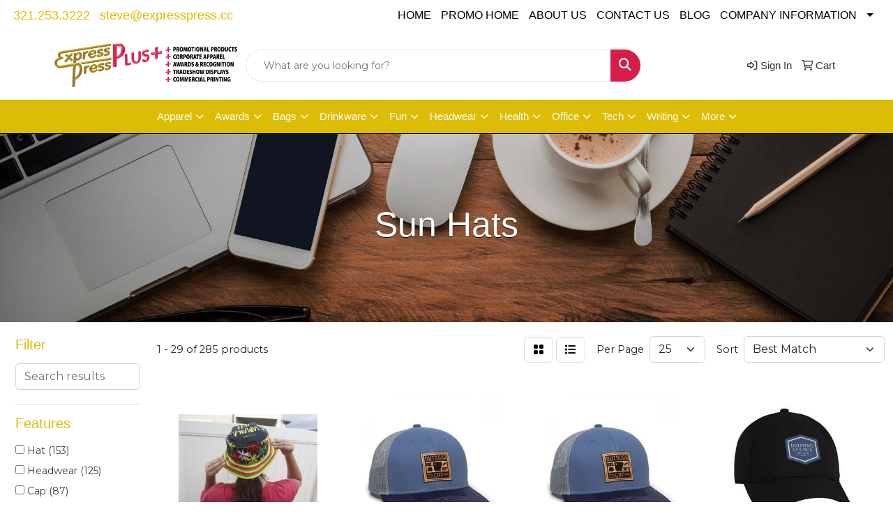

--- FILE ---
content_type: text/html
request_url: https://www.express-promotional.com/ws/ws.dll/StartSrch?UID=103938&WENavID=17358587
body_size: 14152
content:
<!DOCTYPE html>
<html lang="en"><head>
<meta charset="utf-8">
<meta http-equiv="X-UA-Compatible" content="IE=edge">
<meta name="viewport" content="width=device-width, initial-scale=1">
<!-- The above 3 meta tags *must* come first in the head; any other head content must come *after* these tags -->


<link href="/distsite/styles/8/css/bootstrap.min.css" rel="stylesheet" />
<link href="https://fonts.googleapis.com/css?family=Open+Sans:400,600|Oswald:400,600" rel="stylesheet">
<link href="/distsite/styles/8/css/owl.carousel.min.css" rel="stylesheet">
<link href="/distsite/styles/8/css/nouislider.css" rel="stylesheet">
<!--<link href="/distsite/styles/8/css/menu.css" rel="stylesheet"/>-->
<link href="/distsite/styles/8/css/flexslider.css" rel="stylesheet">
<link href="/distsite/styles/8/css/all.min.css" rel="stylesheet">
<link href="/distsite/styles/8/css/slick/slick.css" rel="stylesheet"/>
<link href="/distsite/styles/8/css/lightbox/lightbox.css" rel="stylesheet"  />
<link href="/distsite/styles/8/css/yamm.css" rel="stylesheet" />
<!-- Custom styles for this theme -->
<link href="/we/we.dll/StyleSheet?UN=103938&Type=WETheme&TS=C45839.4304398148" rel="stylesheet">
<!-- Custom styles for this theme -->
<link href="/we/we.dll/StyleSheet?UN=103938&Type=WETheme-PS&TS=C45839.4304398148" rel="stylesheet">
<style>
h1, h2, h3, h4, h5, h6, p, a, li
{
font-family: 'Raleway', sans-serif;
}
#header-btm
{
padding-top: 0px;
}
nav 
{
border-bottom: 1px solid #000;
}
.page .btn, #home-content-top .btn, #newsletter .btn, .aboutBtn
{
padding: 6px 30px;
font-size: 18px;
border-radius: 0;
}
#page-10727228 hr
{
border-top: 1px solid #c1c1c1;
margin: 40px 0;
}
#page-title h1
{
text-shadow: 0px 1px 1px #000000;
}
#footer
{
border-top: 7px solid #dcbc04;
}
#footer a
{
color: #d51e48;
}
</style>

<!-- HTML5 shim and Respond.js for IE8 support of HTML5 elements and media queries -->
<!--[if lt IE 9]>
      <script src="https://oss.maxcdn.com/html5shiv/3.7.3/html5shiv.min.js"></script>
      <script src="https://oss.maxcdn.com/respond/1.4.2/respond.min.js"></script>
    <![endif]-->

</head>

<body style="background:#fff;">


  <!-- Slide-Out Menu -->
  <div id="filter-menu" class="filter-menu">
    <button id="close-menu" class="btn-close"></button>
    <div class="menu-content">
      
<aside class="filter-sidebar">



<div class="filter-section first">
	<h2>Filter</h2>
	 <div class="input-group mb-3">
	 <input type="text" style="border-right:0;" placeholder="Search results" class="form-control text-search-within-results" name="SearchWithinResults" value="" maxlength="100" onkeyup="HandleTextFilter(event);">
	  <label class="input-group-text" style="background-color:#fff;"><a  style="display:none;" href="javascript:void(0);" class="remove-filter" data-toggle="tooltip" title="Clear" onclick="ClearTextFilter();"><i class="far fa-times" aria-hidden="true"></i> <span class="fa-sr-only">x</span></a></label>
	</div>
</div>

<a href="javascript:void(0);" class="clear-filters"  style="display:none;" onclick="ClearDrillDown();">Clear all filters</a>

<div class="filter-section"  style="display:none;">
	<h2>Categories</h2>

	<div class="filter-list">

	 

		<!-- wrapper for more filters -->
        <div class="show-filter">

		</div><!-- showfilters -->

	</div>

		<a href="#" class="show-more"  style="display:none;" >Show more</a>
</div>


<div class="filter-section" >
	<h2>Features</h2>

		<div class="filter-list">

	  		<div class="checkbox"><label><input class="filtercheckbox" type="checkbox" name="2|Hat" ><span> Hat (153)</span></label></div><div class="checkbox"><label><input class="filtercheckbox" type="checkbox" name="2|Headwear" ><span> Headwear (125)</span></label></div><div class="checkbox"><label><input class="filtercheckbox" type="checkbox" name="2|Cap" ><span> Cap (87)</span></label></div><div class="checkbox"><label><input class="filtercheckbox" type="checkbox" name="2|Sun protection" ><span> Sun protection (76)</span></label></div><div class="checkbox"><label><input class="filtercheckbox" type="checkbox" name="2|Adjustable" ><span> Adjustable (72)</span></label></div><div class="checkbox"><label><input class="filtercheckbox" type="checkbox" name="2|Head covering" ><span> Head covering (69)</span></label></div><div class="checkbox"><label><input class="filtercheckbox" type="checkbox" name="2|Sun shield" ><span> Sun shield (56)</span></label></div><div class="checkbox"><label><input class="filtercheckbox" type="checkbox" name="2|Wallaroo" ><span> Wallaroo (56)</span></label></div><div class="checkbox"><label><input class="filtercheckbox" type="checkbox" name="2|Sun hat" ><span> Sun hat (55)</span></label></div><div class="checkbox"><label><input class="filtercheckbox" type="checkbox" name="2|Headwear cover" ><span> Headwear cover (50)</span></label></div><div class="show-filter"><div class="checkbox"><label><input class="filtercheckbox" type="checkbox" name="2|Sun blocker" ><span> Sun blocker (46)</span></label></div><div class="checkbox"><label><input class="filtercheckbox" type="checkbox" name="2|Catalina hat" ><span> Catalina hat (45)</span></label></div><div class="checkbox"><label><input class="filtercheckbox" type="checkbox" name="2|Structured" ><span> Structured (45)</span></label></div><div class="checkbox"><label><input class="filtercheckbox" type="checkbox" name="2|Ladies" ><span> Ladies (42)</span></label></div><div class="checkbox"><label><input class="filtercheckbox" type="checkbox" name="2|Top button" ><span> Top button (32)</span></label></div><div class="checkbox"><label><input class="filtercheckbox" type="checkbox" name="2|Sewn eyelets" ><span> Sewn eyelets (31)</span></label></div><div class="checkbox"><label><input class="filtercheckbox" type="checkbox" name="2|Hook loop tape closure" ><span> Hook loop tape closure (26)</span></label></div><div class="checkbox"><label><input class="filtercheckbox" type="checkbox" name="2|Mesh back panel" ><span> Mesh back panel (21)</span></label></div><div class="checkbox"><label><input class="filtercheckbox" type="checkbox" name="2|One size fits most" ><span> One size fits most (21)</span></label></div><div class="checkbox"><label><input class="filtercheckbox" type="checkbox" name="2|Performance golf cap" ><span> Performance golf cap (20)</span></label></div><div class="checkbox"><label><input class="filtercheckbox" type="checkbox" name="2|Unstructured" ><span> Unstructured (19)</span></label></div><div class="checkbox"><label><input class="filtercheckbox" type="checkbox" name="2|Aerosphere fabric cap" ><span> Aerosphere fabric cap (18)</span></label></div><div class="checkbox"><label><input class="filtercheckbox" type="checkbox" name="2|Slight pre-curved visor" ><span> Slight pre-curved visor (17)</span></label></div><div class="checkbox"><label><input class="filtercheckbox" type="checkbox" name="2|Low crown" ><span> Low crown (16)</span></label></div><div class="checkbox"><label><input class="filtercheckbox" type="checkbox" name="2|Men's" ><span> Men's (16)</span></label></div><div class="checkbox"><label><input class="filtercheckbox" type="checkbox" name="2|Cotton twill" ><span> Cotton twill (15)</span></label></div><div class="checkbox"><label><input class="filtercheckbox" type="checkbox" name="2|Plastic snap closure" ><span> Plastic snap closure (15)</span></label></div><div class="checkbox"><label><input class="filtercheckbox" type="checkbox" name="2|Camo" ><span> Camo (14)</span></label></div><div class="checkbox"><label><input class="filtercheckbox" type="checkbox" name="2|Moisture wicking hat" ><span> Moisture wicking hat (14)</span></label></div><div class="checkbox"><label><input class="filtercheckbox" type="checkbox" name="2|Spf 30 cap" ><span> Spf 30 cap (14)</span></label></div><div class="checkbox"><label><input class="filtercheckbox" type="checkbox" name="2|Bucket hat" ><span> Bucket hat (13)</span></label></div><div class="checkbox"><label><input class="filtercheckbox" type="checkbox" name="2|Mesh back" ><span> Mesh back (13)</span></label></div><div class="checkbox"><label><input class="filtercheckbox" type="checkbox" name="2|Pro round crown" ><span> Pro round crown (13)</span></label></div><div class="checkbox"><label><input class="filtercheckbox" type="checkbox" name="2|6 panel" ><span> 6 panel (12)</span></label></div><div class="checkbox"><label><input class="filtercheckbox" type="checkbox" name="2|Adjustable performance hat" ><span> Adjustable performance hat (12)</span></label></div><div class="checkbox"><label><input class="filtercheckbox" type="checkbox" name="2|Ahead frio cap" ><span> Ahead frio cap (12)</span></label></div><div class="checkbox"><label><input class="filtercheckbox" type="checkbox" name="2|Cooling tech cap" ><span> Cooling tech cap (12)</span></label></div><div class="checkbox"><label><input class="filtercheckbox" type="checkbox" name="2|Pvc free cap." ><span> Pvc free cap. (12)</span></label></div><div class="checkbox"><label><input class="filtercheckbox" type="checkbox" name="2|Spf 30 hat" ><span> Spf 30 hat (12)</span></label></div><div class="checkbox"><label><input class="filtercheckbox" type="checkbox" name="2|Stretch fit cap" ><span> Stretch fit cap (12)</span></label></div><div class="checkbox"><label><input class="filtercheckbox" type="checkbox" name="2|Unstructured sports cap" ><span> Unstructured sports cap (12)</span></label></div><div class="checkbox"><label><input class="filtercheckbox" type="checkbox" name="2|4 switch polo sweatband" ><span> 4 switch polo sweatband (11)</span></label></div><div class="checkbox"><label><input class="filtercheckbox" type="checkbox" name="2|Adult" ><span> Adult (11)</span></label></div><div class="checkbox"><label><input class="filtercheckbox" type="checkbox" name="2|Cotton polyester canvas" ><span> Cotton polyester canvas (11)</span></label></div><div class="checkbox"><label><input class="filtercheckbox" type="checkbox" name="2|Matching peak under material" ><span> Matching peak under material (11)</span></label></div><div class="checkbox"><label><input class="filtercheckbox" type="checkbox" name="2|Poplin lined internal seams" ><span> Poplin lined internal seams (11)</span></label></div><div class="checkbox"><label><input class="filtercheckbox" type="checkbox" name="2|Pre-curved visor" ><span> Pre-curved visor (11)</span></label></div><div class="checkbox"><label><input class="filtercheckbox" type="checkbox" name="2|Solid back" ><span> Solid back (11)</span></label></div><div class="checkbox"><label><input class="filtercheckbox" type="checkbox" name="2|Head cover" ><span> Head cover (10)</span></label></div><div class="checkbox"><label><input class="filtercheckbox" type="checkbox" name="2|Polyester" ><span> Polyester (10)</span></label></div></div>

			<!-- wrapper for more filters -->
			<div class="show-filter">

			</div><!-- showfilters -->
 		</div>
		<a href="#" class="show-more"  >Show more</a>


</div>


<div class="filter-section" >
	<h2>Colors</h2>

		<div class="filter-list">

		  	<div class="checkbox"><label><input class="filtercheckbox" type="checkbox" name="1|Black" ><span> Black (104)</span></label></div><div class="checkbox"><label><input class="filtercheckbox" type="checkbox" name="1|White" ><span> White (62)</span></label></div><div class="checkbox"><label><input class="filtercheckbox" type="checkbox" name="1|Navy blue" ><span> Navy blue (54)</span></label></div><div class="checkbox"><label><input class="filtercheckbox" type="checkbox" name="1|Black/white" ><span> Black/white (25)</span></label></div><div class="checkbox"><label><input class="filtercheckbox" type="checkbox" name="1|Olive green" ><span> Olive green (25)</span></label></div><div class="checkbox"><label><input class="filtercheckbox" type="checkbox" name="1|Khaki beige" ><span> Khaki beige (24)</span></label></div><div class="checkbox"><label><input class="filtercheckbox" type="checkbox" name="1|Red" ><span> Red (23)</span></label></div><div class="checkbox"><label><input class="filtercheckbox" type="checkbox" name="1|Natural beige" ><span> Natural beige (22)</span></label></div><div class="checkbox"><label><input class="filtercheckbox" type="checkbox" name="1|Royal blue" ><span> Royal blue (20)</span></label></div><div class="checkbox"><label><input class="filtercheckbox" type="checkbox" name="1|Navy blue/white" ><span> Navy blue/white (19)</span></label></div><div class="show-filter"><div class="checkbox"><label><input class="filtercheckbox" type="checkbox" name="1|Charcoal gray" ><span> Charcoal gray (18)</span></label></div><div class="checkbox"><label><input class="filtercheckbox" type="checkbox" name="1|Gray" ><span> Gray (17)</span></label></div><div class="checkbox"><label><input class="filtercheckbox" type="checkbox" name="1|White/black" ><span> White/black (15)</span></label></div><div class="checkbox"><label><input class="filtercheckbox" type="checkbox" name="1|Purple" ><span> Purple (12)</span></label></div><div class="checkbox"><label><input class="filtercheckbox" type="checkbox" name="1|Brown" ><span> Brown (11)</span></label></div><div class="checkbox"><label><input class="filtercheckbox" type="checkbox" name="1|Camel" ><span> Camel (11)</span></label></div><div class="checkbox"><label><input class="filtercheckbox" type="checkbox" name="1|Light gray" ><span> Light gray (10)</span></label></div><div class="checkbox"><label><input class="filtercheckbox" type="checkbox" name="1|Royal blue/white" ><span> Royal blue/white (10)</span></label></div><div class="checkbox"><label><input class="filtercheckbox" type="checkbox" name="1|Charcoal gray/white" ><span> Charcoal gray/white (9)</span></label></div><div class="checkbox"><label><input class="filtercheckbox" type="checkbox" name="1|Graphite gray" ><span> Graphite gray (9)</span></label></div><div class="checkbox"><label><input class="filtercheckbox" type="checkbox" name="1|Red/white" ><span> Red/white (9)</span></label></div><div class="checkbox"><label><input class="filtercheckbox" type="checkbox" name="1|Charcoal gray/black" ><span> Charcoal gray/black (8)</span></label></div><div class="checkbox"><label><input class="filtercheckbox" type="checkbox" name="1|Orange" ><span> Orange (8)</span></label></div><div class="checkbox"><label><input class="filtercheckbox" type="checkbox" name="1|Pink" ><span> Pink (8)</span></label></div><div class="checkbox"><label><input class="filtercheckbox" type="checkbox" name="1|Black/charcoal gray" ><span> Black/charcoal gray (7)</span></label></div><div class="checkbox"><label><input class="filtercheckbox" type="checkbox" name="1|Charcoal" ><span> Charcoal (7)</span></label></div><div class="checkbox"><label><input class="filtercheckbox" type="checkbox" name="1|Olive green/khaki beige" ><span> Olive green/khaki beige (7)</span></label></div><div class="checkbox"><label><input class="filtercheckbox" type="checkbox" name="1|White/navy blue" ><span> White/navy blue (7)</span></label></div><div class="checkbox"><label><input class="filtercheckbox" type="checkbox" name="1|Black/red" ><span> Black/red (6)</span></label></div><div class="checkbox"><label><input class="filtercheckbox" type="checkbox" name="1|Brown/khaki beige" ><span> Brown/khaki beige (6)</span></label></div><div class="checkbox"><label><input class="filtercheckbox" type="checkbox" name="1|Cyan blue" ><span> Cyan blue (6)</span></label></div><div class="checkbox"><label><input class="filtercheckbox" type="checkbox" name="1|Dark green/white" ><span> Dark green/white (6)</span></label></div><div class="checkbox"><label><input class="filtercheckbox" type="checkbox" name="1|Denim blue" ><span> Denim blue (6)</span></label></div><div class="checkbox"><label><input class="filtercheckbox" type="checkbox" name="1|Gold" ><span> Gold (6)</span></label></div><div class="checkbox"><label><input class="filtercheckbox" type="checkbox" name="1|Light pink" ><span> Light pink (6)</span></label></div><div class="checkbox"><label><input class="filtercheckbox" type="checkbox" name="1|Mint green" ><span> Mint green (6)</span></label></div><div class="checkbox"><label><input class="filtercheckbox" type="checkbox" name="1|Olive green/black" ><span> Olive green/black (6)</span></label></div><div class="checkbox"><label><input class="filtercheckbox" type="checkbox" name="1|Tan" ><span> Tan (6)</span></label></div><div class="checkbox"><label><input class="filtercheckbox" type="checkbox" name="1|White/royal blue" ><span> White/royal blue (6)</span></label></div><div class="checkbox"><label><input class="filtercheckbox" type="checkbox" name="1|Blaze orange" ><span> Blaze orange (5)</span></label></div><div class="checkbox"><label><input class="filtercheckbox" type="checkbox" name="1|Charcoal gray/neon yellow" ><span> Charcoal gray/neon yellow (5)</span></label></div><div class="checkbox"><label><input class="filtercheckbox" type="checkbox" name="1|Dark green" ><span> Dark green (5)</span></label></div><div class="checkbox"><label><input class="filtercheckbox" type="checkbox" name="1|Kryptek® highlander™ camo" ><span> Kryptek® highlander™ camo (5)</span></label></div><div class="checkbox"><label><input class="filtercheckbox" type="checkbox" name="1|Navy" ><span> Navy (5)</span></label></div><div class="checkbox"><label><input class="filtercheckbox" type="checkbox" name="1|Putty beige" ><span> Putty beige (5)</span></label></div><div class="checkbox"><label><input class="filtercheckbox" type="checkbox" name="1|Red/black" ><span> Red/black (5)</span></label></div><div class="checkbox"><label><input class="filtercheckbox" type="checkbox" name="1|Stone beige" ><span> Stone beige (5)</span></label></div><div class="checkbox"><label><input class="filtercheckbox" type="checkbox" name="1|Taupe" ><span> Taupe (5)</span></label></div><div class="checkbox"><label><input class="filtercheckbox" type="checkbox" name="1|Various" ><span> Various (5)</span></label></div><div class="checkbox"><label><input class="filtercheckbox" type="checkbox" name="1|White/red" ><span> White/red (5)</span></label></div></div>


			<!-- wrapper for more filters -->
			<div class="show-filter">

			</div><!-- showfilters -->

		  </div>

		<a href="#" class="show-more"  >Show more</a>
</div>


<div class="filter-section"  >
	<h2>Price Range</h2>
	<div class="filter-price-wrap">
		<div class="filter-price-inner">
			<div class="input-group">
				<span class="input-group-text input-group-text-white">$</span>
				<input type="text" class="form-control form-control-sm filter-min-prices" name="min-prices" value="" placeholder="Min" onkeyup="HandlePriceFilter(event);">
			</div>
			<div class="input-group">
				<span class="input-group-text input-group-text-white">$</span>
				<input type="text" class="form-control form-control-sm filter-max-prices" name="max-prices" value="" placeholder="Max" onkeyup="HandlePriceFilter(event);">
			</div>
		</div>
		<a href="javascript:void(0)" onclick="SetPriceFilter();" ><i class="fa-solid fa-chevron-right"></i></a>
	</div>
</div>

<div class="filter-section"   >
	<h2>Quantity</h2>
	<div class="filter-price-wrap mb-2">
		<input type="text" class="form-control form-control-sm filter-quantity" value="" placeholder="Qty" onkeyup="HandleQuantityFilter(event);">
		<a href="javascript:void(0)" onclick="SetQuantityFilter();"><i class="fa-solid fa-chevron-right"></i></a>
	</div>
</div>




	</aside>

    </div>
</div>




	<div class="container-fluid">
		<div class="row">

			<div class="col-md-3 col-lg-2">
        <div class="d-none d-md-block">
          <div id="desktop-filter">
            
<aside class="filter-sidebar">



<div class="filter-section first">
	<h2>Filter</h2>
	 <div class="input-group mb-3">
	 <input type="text" style="border-right:0;" placeholder="Search results" class="form-control text-search-within-results" name="SearchWithinResults" value="" maxlength="100" onkeyup="HandleTextFilter(event);">
	  <label class="input-group-text" style="background-color:#fff;"><a  style="display:none;" href="javascript:void(0);" class="remove-filter" data-toggle="tooltip" title="Clear" onclick="ClearTextFilter();"><i class="far fa-times" aria-hidden="true"></i> <span class="fa-sr-only">x</span></a></label>
	</div>
</div>

<a href="javascript:void(0);" class="clear-filters"  style="display:none;" onclick="ClearDrillDown();">Clear all filters</a>

<div class="filter-section"  style="display:none;">
	<h2>Categories</h2>

	<div class="filter-list">

	 

		<!-- wrapper for more filters -->
        <div class="show-filter">

		</div><!-- showfilters -->

	</div>

		<a href="#" class="show-more"  style="display:none;" >Show more</a>
</div>


<div class="filter-section" >
	<h2>Features</h2>

		<div class="filter-list">

	  		<div class="checkbox"><label><input class="filtercheckbox" type="checkbox" name="2|Hat" ><span> Hat (153)</span></label></div><div class="checkbox"><label><input class="filtercheckbox" type="checkbox" name="2|Headwear" ><span> Headwear (125)</span></label></div><div class="checkbox"><label><input class="filtercheckbox" type="checkbox" name="2|Cap" ><span> Cap (87)</span></label></div><div class="checkbox"><label><input class="filtercheckbox" type="checkbox" name="2|Sun protection" ><span> Sun protection (76)</span></label></div><div class="checkbox"><label><input class="filtercheckbox" type="checkbox" name="2|Adjustable" ><span> Adjustable (72)</span></label></div><div class="checkbox"><label><input class="filtercheckbox" type="checkbox" name="2|Head covering" ><span> Head covering (69)</span></label></div><div class="checkbox"><label><input class="filtercheckbox" type="checkbox" name="2|Sun shield" ><span> Sun shield (56)</span></label></div><div class="checkbox"><label><input class="filtercheckbox" type="checkbox" name="2|Wallaroo" ><span> Wallaroo (56)</span></label></div><div class="checkbox"><label><input class="filtercheckbox" type="checkbox" name="2|Sun hat" ><span> Sun hat (55)</span></label></div><div class="checkbox"><label><input class="filtercheckbox" type="checkbox" name="2|Headwear cover" ><span> Headwear cover (50)</span></label></div><div class="show-filter"><div class="checkbox"><label><input class="filtercheckbox" type="checkbox" name="2|Sun blocker" ><span> Sun blocker (46)</span></label></div><div class="checkbox"><label><input class="filtercheckbox" type="checkbox" name="2|Catalina hat" ><span> Catalina hat (45)</span></label></div><div class="checkbox"><label><input class="filtercheckbox" type="checkbox" name="2|Structured" ><span> Structured (45)</span></label></div><div class="checkbox"><label><input class="filtercheckbox" type="checkbox" name="2|Ladies" ><span> Ladies (42)</span></label></div><div class="checkbox"><label><input class="filtercheckbox" type="checkbox" name="2|Top button" ><span> Top button (32)</span></label></div><div class="checkbox"><label><input class="filtercheckbox" type="checkbox" name="2|Sewn eyelets" ><span> Sewn eyelets (31)</span></label></div><div class="checkbox"><label><input class="filtercheckbox" type="checkbox" name="2|Hook loop tape closure" ><span> Hook loop tape closure (26)</span></label></div><div class="checkbox"><label><input class="filtercheckbox" type="checkbox" name="2|Mesh back panel" ><span> Mesh back panel (21)</span></label></div><div class="checkbox"><label><input class="filtercheckbox" type="checkbox" name="2|One size fits most" ><span> One size fits most (21)</span></label></div><div class="checkbox"><label><input class="filtercheckbox" type="checkbox" name="2|Performance golf cap" ><span> Performance golf cap (20)</span></label></div><div class="checkbox"><label><input class="filtercheckbox" type="checkbox" name="2|Unstructured" ><span> Unstructured (19)</span></label></div><div class="checkbox"><label><input class="filtercheckbox" type="checkbox" name="2|Aerosphere fabric cap" ><span> Aerosphere fabric cap (18)</span></label></div><div class="checkbox"><label><input class="filtercheckbox" type="checkbox" name="2|Slight pre-curved visor" ><span> Slight pre-curved visor (17)</span></label></div><div class="checkbox"><label><input class="filtercheckbox" type="checkbox" name="2|Low crown" ><span> Low crown (16)</span></label></div><div class="checkbox"><label><input class="filtercheckbox" type="checkbox" name="2|Men's" ><span> Men's (16)</span></label></div><div class="checkbox"><label><input class="filtercheckbox" type="checkbox" name="2|Cotton twill" ><span> Cotton twill (15)</span></label></div><div class="checkbox"><label><input class="filtercheckbox" type="checkbox" name="2|Plastic snap closure" ><span> Plastic snap closure (15)</span></label></div><div class="checkbox"><label><input class="filtercheckbox" type="checkbox" name="2|Camo" ><span> Camo (14)</span></label></div><div class="checkbox"><label><input class="filtercheckbox" type="checkbox" name="2|Moisture wicking hat" ><span> Moisture wicking hat (14)</span></label></div><div class="checkbox"><label><input class="filtercheckbox" type="checkbox" name="2|Spf 30 cap" ><span> Spf 30 cap (14)</span></label></div><div class="checkbox"><label><input class="filtercheckbox" type="checkbox" name="2|Bucket hat" ><span> Bucket hat (13)</span></label></div><div class="checkbox"><label><input class="filtercheckbox" type="checkbox" name="2|Mesh back" ><span> Mesh back (13)</span></label></div><div class="checkbox"><label><input class="filtercheckbox" type="checkbox" name="2|Pro round crown" ><span> Pro round crown (13)</span></label></div><div class="checkbox"><label><input class="filtercheckbox" type="checkbox" name="2|6 panel" ><span> 6 panel (12)</span></label></div><div class="checkbox"><label><input class="filtercheckbox" type="checkbox" name="2|Adjustable performance hat" ><span> Adjustable performance hat (12)</span></label></div><div class="checkbox"><label><input class="filtercheckbox" type="checkbox" name="2|Ahead frio cap" ><span> Ahead frio cap (12)</span></label></div><div class="checkbox"><label><input class="filtercheckbox" type="checkbox" name="2|Cooling tech cap" ><span> Cooling tech cap (12)</span></label></div><div class="checkbox"><label><input class="filtercheckbox" type="checkbox" name="2|Pvc free cap." ><span> Pvc free cap. (12)</span></label></div><div class="checkbox"><label><input class="filtercheckbox" type="checkbox" name="2|Spf 30 hat" ><span> Spf 30 hat (12)</span></label></div><div class="checkbox"><label><input class="filtercheckbox" type="checkbox" name="2|Stretch fit cap" ><span> Stretch fit cap (12)</span></label></div><div class="checkbox"><label><input class="filtercheckbox" type="checkbox" name="2|Unstructured sports cap" ><span> Unstructured sports cap (12)</span></label></div><div class="checkbox"><label><input class="filtercheckbox" type="checkbox" name="2|4 switch polo sweatband" ><span> 4 switch polo sweatband (11)</span></label></div><div class="checkbox"><label><input class="filtercheckbox" type="checkbox" name="2|Adult" ><span> Adult (11)</span></label></div><div class="checkbox"><label><input class="filtercheckbox" type="checkbox" name="2|Cotton polyester canvas" ><span> Cotton polyester canvas (11)</span></label></div><div class="checkbox"><label><input class="filtercheckbox" type="checkbox" name="2|Matching peak under material" ><span> Matching peak under material (11)</span></label></div><div class="checkbox"><label><input class="filtercheckbox" type="checkbox" name="2|Poplin lined internal seams" ><span> Poplin lined internal seams (11)</span></label></div><div class="checkbox"><label><input class="filtercheckbox" type="checkbox" name="2|Pre-curved visor" ><span> Pre-curved visor (11)</span></label></div><div class="checkbox"><label><input class="filtercheckbox" type="checkbox" name="2|Solid back" ><span> Solid back (11)</span></label></div><div class="checkbox"><label><input class="filtercheckbox" type="checkbox" name="2|Head cover" ><span> Head cover (10)</span></label></div><div class="checkbox"><label><input class="filtercheckbox" type="checkbox" name="2|Polyester" ><span> Polyester (10)</span></label></div></div>

			<!-- wrapper for more filters -->
			<div class="show-filter">

			</div><!-- showfilters -->
 		</div>
		<a href="#" class="show-more"  >Show more</a>


</div>


<div class="filter-section" >
	<h2>Colors</h2>

		<div class="filter-list">

		  	<div class="checkbox"><label><input class="filtercheckbox" type="checkbox" name="1|Black" ><span> Black (104)</span></label></div><div class="checkbox"><label><input class="filtercheckbox" type="checkbox" name="1|White" ><span> White (62)</span></label></div><div class="checkbox"><label><input class="filtercheckbox" type="checkbox" name="1|Navy blue" ><span> Navy blue (54)</span></label></div><div class="checkbox"><label><input class="filtercheckbox" type="checkbox" name="1|Black/white" ><span> Black/white (25)</span></label></div><div class="checkbox"><label><input class="filtercheckbox" type="checkbox" name="1|Olive green" ><span> Olive green (25)</span></label></div><div class="checkbox"><label><input class="filtercheckbox" type="checkbox" name="1|Khaki beige" ><span> Khaki beige (24)</span></label></div><div class="checkbox"><label><input class="filtercheckbox" type="checkbox" name="1|Red" ><span> Red (23)</span></label></div><div class="checkbox"><label><input class="filtercheckbox" type="checkbox" name="1|Natural beige" ><span> Natural beige (22)</span></label></div><div class="checkbox"><label><input class="filtercheckbox" type="checkbox" name="1|Royal blue" ><span> Royal blue (20)</span></label></div><div class="checkbox"><label><input class="filtercheckbox" type="checkbox" name="1|Navy blue/white" ><span> Navy blue/white (19)</span></label></div><div class="show-filter"><div class="checkbox"><label><input class="filtercheckbox" type="checkbox" name="1|Charcoal gray" ><span> Charcoal gray (18)</span></label></div><div class="checkbox"><label><input class="filtercheckbox" type="checkbox" name="1|Gray" ><span> Gray (17)</span></label></div><div class="checkbox"><label><input class="filtercheckbox" type="checkbox" name="1|White/black" ><span> White/black (15)</span></label></div><div class="checkbox"><label><input class="filtercheckbox" type="checkbox" name="1|Purple" ><span> Purple (12)</span></label></div><div class="checkbox"><label><input class="filtercheckbox" type="checkbox" name="1|Brown" ><span> Brown (11)</span></label></div><div class="checkbox"><label><input class="filtercheckbox" type="checkbox" name="1|Camel" ><span> Camel (11)</span></label></div><div class="checkbox"><label><input class="filtercheckbox" type="checkbox" name="1|Light gray" ><span> Light gray (10)</span></label></div><div class="checkbox"><label><input class="filtercheckbox" type="checkbox" name="1|Royal blue/white" ><span> Royal blue/white (10)</span></label></div><div class="checkbox"><label><input class="filtercheckbox" type="checkbox" name="1|Charcoal gray/white" ><span> Charcoal gray/white (9)</span></label></div><div class="checkbox"><label><input class="filtercheckbox" type="checkbox" name="1|Graphite gray" ><span> Graphite gray (9)</span></label></div><div class="checkbox"><label><input class="filtercheckbox" type="checkbox" name="1|Red/white" ><span> Red/white (9)</span></label></div><div class="checkbox"><label><input class="filtercheckbox" type="checkbox" name="1|Charcoal gray/black" ><span> Charcoal gray/black (8)</span></label></div><div class="checkbox"><label><input class="filtercheckbox" type="checkbox" name="1|Orange" ><span> Orange (8)</span></label></div><div class="checkbox"><label><input class="filtercheckbox" type="checkbox" name="1|Pink" ><span> Pink (8)</span></label></div><div class="checkbox"><label><input class="filtercheckbox" type="checkbox" name="1|Black/charcoal gray" ><span> Black/charcoal gray (7)</span></label></div><div class="checkbox"><label><input class="filtercheckbox" type="checkbox" name="1|Charcoal" ><span> Charcoal (7)</span></label></div><div class="checkbox"><label><input class="filtercheckbox" type="checkbox" name="1|Olive green/khaki beige" ><span> Olive green/khaki beige (7)</span></label></div><div class="checkbox"><label><input class="filtercheckbox" type="checkbox" name="1|White/navy blue" ><span> White/navy blue (7)</span></label></div><div class="checkbox"><label><input class="filtercheckbox" type="checkbox" name="1|Black/red" ><span> Black/red (6)</span></label></div><div class="checkbox"><label><input class="filtercheckbox" type="checkbox" name="1|Brown/khaki beige" ><span> Brown/khaki beige (6)</span></label></div><div class="checkbox"><label><input class="filtercheckbox" type="checkbox" name="1|Cyan blue" ><span> Cyan blue (6)</span></label></div><div class="checkbox"><label><input class="filtercheckbox" type="checkbox" name="1|Dark green/white" ><span> Dark green/white (6)</span></label></div><div class="checkbox"><label><input class="filtercheckbox" type="checkbox" name="1|Denim blue" ><span> Denim blue (6)</span></label></div><div class="checkbox"><label><input class="filtercheckbox" type="checkbox" name="1|Gold" ><span> Gold (6)</span></label></div><div class="checkbox"><label><input class="filtercheckbox" type="checkbox" name="1|Light pink" ><span> Light pink (6)</span></label></div><div class="checkbox"><label><input class="filtercheckbox" type="checkbox" name="1|Mint green" ><span> Mint green (6)</span></label></div><div class="checkbox"><label><input class="filtercheckbox" type="checkbox" name="1|Olive green/black" ><span> Olive green/black (6)</span></label></div><div class="checkbox"><label><input class="filtercheckbox" type="checkbox" name="1|Tan" ><span> Tan (6)</span></label></div><div class="checkbox"><label><input class="filtercheckbox" type="checkbox" name="1|White/royal blue" ><span> White/royal blue (6)</span></label></div><div class="checkbox"><label><input class="filtercheckbox" type="checkbox" name="1|Blaze orange" ><span> Blaze orange (5)</span></label></div><div class="checkbox"><label><input class="filtercheckbox" type="checkbox" name="1|Charcoal gray/neon yellow" ><span> Charcoal gray/neon yellow (5)</span></label></div><div class="checkbox"><label><input class="filtercheckbox" type="checkbox" name="1|Dark green" ><span> Dark green (5)</span></label></div><div class="checkbox"><label><input class="filtercheckbox" type="checkbox" name="1|Kryptek® highlander™ camo" ><span> Kryptek® highlander™ camo (5)</span></label></div><div class="checkbox"><label><input class="filtercheckbox" type="checkbox" name="1|Navy" ><span> Navy (5)</span></label></div><div class="checkbox"><label><input class="filtercheckbox" type="checkbox" name="1|Putty beige" ><span> Putty beige (5)</span></label></div><div class="checkbox"><label><input class="filtercheckbox" type="checkbox" name="1|Red/black" ><span> Red/black (5)</span></label></div><div class="checkbox"><label><input class="filtercheckbox" type="checkbox" name="1|Stone beige" ><span> Stone beige (5)</span></label></div><div class="checkbox"><label><input class="filtercheckbox" type="checkbox" name="1|Taupe" ><span> Taupe (5)</span></label></div><div class="checkbox"><label><input class="filtercheckbox" type="checkbox" name="1|Various" ><span> Various (5)</span></label></div><div class="checkbox"><label><input class="filtercheckbox" type="checkbox" name="1|White/red" ><span> White/red (5)</span></label></div></div>


			<!-- wrapper for more filters -->
			<div class="show-filter">

			</div><!-- showfilters -->

		  </div>

		<a href="#" class="show-more"  >Show more</a>
</div>


<div class="filter-section"  >
	<h2>Price Range</h2>
	<div class="filter-price-wrap">
		<div class="filter-price-inner">
			<div class="input-group">
				<span class="input-group-text input-group-text-white">$</span>
				<input type="text" class="form-control form-control-sm filter-min-prices" name="min-prices" value="" placeholder="Min" onkeyup="HandlePriceFilter(event);">
			</div>
			<div class="input-group">
				<span class="input-group-text input-group-text-white">$</span>
				<input type="text" class="form-control form-control-sm filter-max-prices" name="max-prices" value="" placeholder="Max" onkeyup="HandlePriceFilter(event);">
			</div>
		</div>
		<a href="javascript:void(0)" onclick="SetPriceFilter();" ><i class="fa-solid fa-chevron-right"></i></a>
	</div>
</div>

<div class="filter-section"   >
	<h2>Quantity</h2>
	<div class="filter-price-wrap mb-2">
		<input type="text" class="form-control form-control-sm filter-quantity" value="" placeholder="Qty" onkeyup="HandleQuantityFilter(event);">
		<a href="javascript:void(0)" onclick="SetQuantityFilter();"><i class="fa-solid fa-chevron-right"></i></a>
	</div>
</div>




	</aside>

          </div>
        </div>
			</div>

			<div class="col-md-9 col-lg-10">
				

				<ol class="breadcrumb"  style="display:none;" >
              		<li><a href="https://www.express-promotional.com" target="_top">Home</a></li>
             	 	<li class="active">Sun Hats</li>
            	</ol>




				<div id="product-list-controls">

				
						<div class="d-flex align-items-center justify-content-between">
							<div class="d-none d-md-block me-3">
								1 - 29 of  285 <span class="d-none d-lg-inline">products</span>
							</div>
					  
						  <!-- Right Aligned Controls -->
						  <div class="product-controls-right d-flex align-items-center">
       
              <button id="show-filter-button" class="btn btn-control d-block d-md-none"><i class="fa-solid fa-filter" aria-hidden="true"></i></button>

							
							<span class="me-3">
								<a href="/ws/ws.dll/StartSrch?UID=103938&WENavID=17358587&View=T&ST=260117175713812195124790013" class="btn btn-control grid" title="Change to Grid View"><i class="fa-solid fa-grid-2" aria-hidden="true"></i>  <span class="fa-sr-only">Grid</span></a>
								<a href="/ws/ws.dll/StartSrch?UID=103938&WENavID=17358587&View=L&ST=260117175713812195124790013" class="btn btn-control" title="Change to List View"><i class="fa-solid fa-list"></i> <span class="fa-sr-only">List</span></a>
							</span>
							
					  
							<!-- Number of Items Per Page -->
							<div class="me-2 d-none d-lg-block">
								<label>Per Page</label>
							</div>
							<div class="me-3 d-none d-md-block">
								<select class="form-select notranslate" onchange="GoToNewURL(this);" aria-label="Items per page">
									<option value="/ws/ws.dll/StartSrch?UID=103938&WENavID=17358587&ST=260117175713812195124790013&PPP=10" >10</option><option value="/ws/ws.dll/StartSrch?UID=103938&WENavID=17358587&ST=260117175713812195124790013&PPP=25" selected>25</option><option value="/ws/ws.dll/StartSrch?UID=103938&WENavID=17358587&ST=260117175713812195124790013&PPP=50" >50</option><option value="/ws/ws.dll/StartSrch?UID=103938&WENavID=17358587&ST=260117175713812195124790013&PPP=100" >100</option><option value="/ws/ws.dll/StartSrch?UID=103938&WENavID=17358587&ST=260117175713812195124790013&PPP=250" >250</option>
								
								</select>
							</div>
					  
							<!-- Sort By -->
							<div class="d-none d-lg-block me-2">
								<label>Sort</label>
							</div>
							<div>
								<select class="form-select" onchange="GoToNewURL(this);">
									<option value="/ws/ws.dll/StartSrch?UID=103938&WENavID=17358587&Sort=0">Best Match</option><option value="/ws/ws.dll/StartSrch?UID=103938&WENavID=17358587&Sort=3">Most Popular</option><option value="/ws/ws.dll/StartSrch?UID=103938&WENavID=17358587&Sort=1">Price (Low to High)</option><option value="/ws/ws.dll/StartSrch?UID=103938&WENavID=17358587&Sort=2">Price (High to Low)</option>
								 </select>
							</div>
						  </div>
						</div>

			  </div>

				<!-- Product Results List -->
				<ul class="thumbnail-list"><li>
 <a href="https://www.express-promotional.com/p/DOXVL-RBJGS/bucket-hat" target="_parent" alt="Bucket Hat" data-adid="50144|7792426" onclick="PostAdStatToService(977792426,1);">
 <div class="pr-list-grid">
		<img class="img-responsive" src="/ws/ws.dll/QPic?SN=50144&P=977792426&I=0&PX=300" alt="Bucket Hat">
		<p class="pr-list-sponsored">Sponsored <span data-bs-toggle="tooltip" data-container="body" data-bs-placement="top" title="You're seeing this ad based on the product's relevance to your search query."><i class="fa fa-info-circle" aria-hidden="true"></i></span></p>
		<p class="pr-name">Bucket Hat</p>
		<div class="pr-meta-row">
			<div class="product-reviews"  style="display:none;">
				<div class="rating-stars">
				<i class="fa-solid fa-star-sharp" aria-hidden="true"></i><i class="fa-solid fa-star-sharp" aria-hidden="true"></i><i class="fa-solid fa-star-sharp" aria-hidden="true"></i><i class="fa-solid fa-star-sharp" aria-hidden="true"></i><i class="fa-solid fa-star-sharp" aria-hidden="true"></i>
				</div>
				<span class="rating-count">(0)</span>
			</div>
			
		</div>
		<p class="pr-number"  ><span class="notranslate">Item #DOXVL-RBJGS</span></p>
		<p class="pr-price"  ><span class="notranslate">$24.62</span> - <span class="notranslate">$32.82</span></p>
 </div>
 </a>
</li>
<li>
 <a href="https://www.express-promotional.com/p/NNTPH-LAJKC/premium-modern-trucker-cap" target="_parent" alt="Premium Modern Trucker Cap" data-adid="66971|5033082" onclick="PostAdStatToService(575033082,1);">
 <div class="pr-list-grid">
		<img class="img-responsive" src="/ws/ws.dll/QPic?SN=66971&P=575033082&I=0&PX=300" alt="Premium Modern Trucker Cap">
		<p class="pr-list-sponsored">Sponsored <span data-bs-toggle="tooltip" data-container="body" data-bs-placement="top" title="You're seeing this ad based on the product's relevance to your search query."><i class="fa fa-info-circle" aria-hidden="true"></i></span></p>
		<p class="pr-name">Premium Modern Trucker Cap</p>
		<div class="pr-meta-row">
			<div class="product-reviews"  style="display:none;">
				<div class="rating-stars">
				<i class="fa-solid fa-star-sharp active" aria-hidden="true"></i><i class="fa-solid fa-star-sharp active" aria-hidden="true"></i><i class="fa-solid fa-star-sharp active" aria-hidden="true"></i><i class="fa-solid fa-star-sharp active" aria-hidden="true"></i><i class="fa-solid fa-star-sharp active" aria-hidden="true"></i>
				</div>
				<span class="rating-count">(2)</span>
			</div>
			
		</div>
		<p class="pr-number"  ><span class="notranslate">Item #NNTPH-LAJKC</span></p>
		<p class="pr-price"  ><span class="notranslate">$14.76</span> - <span class="notranslate">$17.12</span></p>
 </div>
 </a>
</li>
<a name="2" href="#" alt="Item 2"></a>
<li>
 <a href="https://www.express-promotional.com/p/NNTPH-LAJKC/premium-modern-trucker-cap" target="_parent" alt="Premium Modern Trucker Cap">
 <div class="pr-list-grid">
		<img class="img-responsive" src="/ws/ws.dll/QPic?SN=66971&P=575033082&I=0&PX=300" alt="Premium Modern Trucker Cap">
		<p class="pr-name">Premium Modern Trucker Cap</p>
		<div class="pr-meta-row">
			<div class="product-reviews"  style="display:none;">
				<div class="rating-stars">
				<i class="fa-solid fa-star-sharp active" aria-hidden="true"></i><i class="fa-solid fa-star-sharp active" aria-hidden="true"></i><i class="fa-solid fa-star-sharp active" aria-hidden="true"></i><i class="fa-solid fa-star-sharp active" aria-hidden="true"></i><i class="fa-solid fa-star-sharp active" aria-hidden="true"></i>
				</div>
				<span class="rating-count">(2)</span>
			</div>
			
		</div>
		<p class="pr-number"  ><span class="notranslate">Item #NNTPH-LAJKC</span></p>
		<p class="pr-price"  ><span class="notranslate">$14.76</span> - <span class="notranslate">$17.12</span></p>
 </div>
 </a>
</li>
<a name="3" href="#" alt="Item 3"></a>
<li>
 <a href="https://www.express-promotional.com/p/VNVXJ-RSMFC/ahead-frio-performance-cap-black" target="_parent" alt="Ahead Frio Performance Cap - Black">
 <div class="pr-list-grid">
		<img class="img-responsive" src="/ws/ws.dll/QPic?SN=56940&P=738093204&I=0&PX=300" alt="Ahead Frio Performance Cap - Black">
		<p class="pr-name">Ahead Frio Performance Cap - Black</p>
		<div class="pr-meta-row">
			<div class="product-reviews"  style="display:none;">
				<div class="rating-stars">
				<i class="fa-solid fa-star-sharp" aria-hidden="true"></i><i class="fa-solid fa-star-sharp" aria-hidden="true"></i><i class="fa-solid fa-star-sharp" aria-hidden="true"></i><i class="fa-solid fa-star-sharp" aria-hidden="true"></i><i class="fa-solid fa-star-sharp" aria-hidden="true"></i>
				</div>
				<span class="rating-count">(0)</span>
			</div>
			
		</div>
		<p class="pr-number"  ><span class="notranslate">Item #VNVXJ-RSMFC</span></p>
		<p class="pr-price"  ><span class="notranslate">$19.98</span> - <span class="notranslate">$30.08</span></p>
 </div>
 </a>
</li>
<a name="4" href="#" alt="Item 4"></a>
<li>
 <a href="https://www.express-promotional.com/p/OQUVF-CBMSM/outdoor-cap-garment-washed-dad-cap-wtuck--slide-strap" target="_parent" alt="Outdoor Cap Garment Washed Dad Cap w/Tuck &amp; Slide Strap">
 <div class="pr-list-grid">
		<img class="img-responsive" src="/ws/ws.dll/QPic?SN=66971&P=99940120&I=0&PX=300" alt="Outdoor Cap Garment Washed Dad Cap w/Tuck &amp; Slide Strap">
		<p class="pr-name">Outdoor Cap Garment Washed Dad Cap w/Tuck &amp; Slide Strap</p>
		<div class="pr-meta-row">
			<div class="product-reviews"  style="display:none;">
				<div class="rating-stars">
				<i class="fa-solid fa-star-sharp active" aria-hidden="true"></i><i class="fa-solid fa-star-sharp" aria-hidden="true"></i><i class="fa-solid fa-star-sharp" aria-hidden="true"></i><i class="fa-solid fa-star-sharp" aria-hidden="true"></i><i class="fa-solid fa-star-sharp" aria-hidden="true"></i>
				</div>
				<span class="rating-count">(1)</span>
			</div>
			
		</div>
		<p class="pr-number"  ><span class="notranslate">Item #OQUVF-CBMSM</span></p>
		<p class="pr-price"  ><span class="notranslate">$13.24</span> - <span class="notranslate">$15.50</span></p>
 </div>
 </a>
</li>
<a name="5" href="#" alt="Item 5"></a>
<li>
 <a href="https://www.express-promotional.com/p/LPYOJ-SNZYO/wanderlust-packable-bucket-hat" target="_parent" alt="Wanderlust Packable Bucket Hat">
 <div class="pr-list-grid">
		<img class="img-responsive" src="/ws/ws.dll/QPic?SN=63952&P=168471594&I=0&PX=300" alt="Wanderlust Packable Bucket Hat">
		<p class="pr-name">Wanderlust Packable Bucket Hat</p>
		<div class="pr-meta-row">
			<div class="product-reviews"  style="display:none;">
				<div class="rating-stars">
				<i class="fa-solid fa-star-sharp" aria-hidden="true"></i><i class="fa-solid fa-star-sharp" aria-hidden="true"></i><i class="fa-solid fa-star-sharp" aria-hidden="true"></i><i class="fa-solid fa-star-sharp" aria-hidden="true"></i><i class="fa-solid fa-star-sharp" aria-hidden="true"></i>
				</div>
				<span class="rating-count">(0)</span>
			</div>
			
		</div>
		<p class="pr-number"  ><span class="notranslate">Item #LPYOJ-SNZYO</span></p>
		<p class="pr-price"  ><span class="notranslate">$11.95</span> - <span class="notranslate">$14.34</span></p>
 </div>
 </a>
</li>
<a name="6" href="#" alt="Item 6"></a>
<li>
 <a href="https://www.express-promotional.com/p/HKBVL-HJONI/outdoor-cap-garment-washed-trucker-hat" target="_parent" alt="Outdoor Cap Garment Washed Trucker Hat">
 <div class="pr-list-grid">
		<img class="img-responsive" src="/ws/ws.dll/QPic?SN=66971&P=773366826&I=0&PX=300" alt="Outdoor Cap Garment Washed Trucker Hat">
		<p class="pr-name">Outdoor Cap Garment Washed Trucker Hat</p>
		<div class="pr-meta-row">
			<div class="product-reviews"  style="display:none;">
				<div class="rating-stars">
				<i class="fa-solid fa-star-sharp active" aria-hidden="true"></i><i class="fa-solid fa-star-sharp active" aria-hidden="true"></i><i class="fa-solid fa-star-sharp active" aria-hidden="true"></i><i class="fa-solid fa-star-sharp active" aria-hidden="true"></i><i class="fa-solid fa-star-sharp active" aria-hidden="true"></i>
				</div>
				<span class="rating-count">(5)</span>
			</div>
			
		</div>
		<p class="pr-number"  ><span class="notranslate">Item #HKBVL-HJONI</span></p>
		<p class="pr-price"  ><span class="notranslate">$13.14</span> - <span class="notranslate">$15.08</span></p>
 </div>
 </a>
</li>
<a name="7" href="#" alt="Item 7"></a>
<li>
 <a href="https://www.express-promotional.com/p/OMXTI-QWXXJ/performance-5-panel-wcord" target="_parent" alt="Performance 5-Panel w/Cord">
 <div class="pr-list-grid">
		<img class="img-responsive" src="/ws/ws.dll/QPic?SN=66971&P=597714443&I=0&PX=300" alt="Performance 5-Panel w/Cord">
		<p class="pr-name">Performance 5-Panel w/Cord</p>
		<div class="pr-meta-row">
			<div class="product-reviews"  style="display:none;">
				<div class="rating-stars">
				<i class="fa-solid fa-star-sharp" aria-hidden="true"></i><i class="fa-solid fa-star-sharp" aria-hidden="true"></i><i class="fa-solid fa-star-sharp" aria-hidden="true"></i><i class="fa-solid fa-star-sharp" aria-hidden="true"></i><i class="fa-solid fa-star-sharp" aria-hidden="true"></i>
				</div>
				<span class="rating-count">(0)</span>
			</div>
			
		</div>
		<p class="pr-number"  ><span class="notranslate">Item #OMXTI-QWXXJ</span></p>
		<p class="pr-price"  ><span class="notranslate">$21.96</span> - <span class="notranslate">$24.12</span></p>
 </div>
 </a>
</li>
<a name="8" href="#" alt="Item 8"></a>
<li>
 <a href="https://www.express-promotional.com/p/PNUTI-NERZJ/outdoor-cap-premium-low-pro-trucker-cap" target="_parent" alt="Outdoor Cap Premium Low Pro Trucker Cap">
 <div class="pr-list-grid">
		<img class="img-responsive" src="/ws/ws.dll/QPic?SN=66971&P=356023143&I=0&PX=300" alt="Outdoor Cap Premium Low Pro Trucker Cap">
		<p class="pr-name">Outdoor Cap Premium Low Pro Trucker Cap</p>
		<div class="pr-meta-row">
			<div class="product-reviews"  style="display:none;">
				<div class="rating-stars">
				<i class="fa-solid fa-star-sharp" aria-hidden="true"></i><i class="fa-solid fa-star-sharp" aria-hidden="true"></i><i class="fa-solid fa-star-sharp" aria-hidden="true"></i><i class="fa-solid fa-star-sharp" aria-hidden="true"></i><i class="fa-solid fa-star-sharp" aria-hidden="true"></i>
				</div>
				<span class="rating-count">(0)</span>
			</div>
			
		</div>
		<p class="pr-number"  ><span class="notranslate">Item #PNUTI-NERZJ</span></p>
		<p class="pr-price"  ><span class="notranslate">$14.76</span> - <span class="notranslate">$17.12</span></p>
 </div>
 </a>
</li>
<a name="9" href="#" alt="Item 9"></a>
<li>
 <a href="https://www.express-promotional.com/p/GPURK-RRFPL/performance-5-panel-cap" target="_parent" alt="Performance 5 Panel Cap">
 <div class="pr-list-grid">
		<img class="img-responsive" src="/ws/ws.dll/QPic?SN=66971&P=958071165&I=0&PX=300" alt="Performance 5 Panel Cap">
		<p class="pr-name">Performance 5 Panel Cap</p>
		<div class="pr-meta-row">
			<div class="product-reviews"  style="display:none;">
				<div class="rating-stars">
				<i class="fa-solid fa-star-sharp" aria-hidden="true"></i><i class="fa-solid fa-star-sharp" aria-hidden="true"></i><i class="fa-solid fa-star-sharp" aria-hidden="true"></i><i class="fa-solid fa-star-sharp" aria-hidden="true"></i><i class="fa-solid fa-star-sharp" aria-hidden="true"></i>
				</div>
				<span class="rating-count">(0)</span>
			</div>
			
		</div>
		<p class="pr-number"  ><span class="notranslate">Item #GPURK-RRFPL</span></p>
		<p class="pr-price"  ><span class="notranslate">$20.02</span> - <span class="notranslate">$22.18</span></p>
 </div>
 </a>
</li>
<a name="10" href="#" alt="Item 10"></a>
<li>
 <a href="https://www.express-promotional.com/p/LJBRH-PURIC/shady-full-color-imprint-cotton-bucket-hat" target="_parent" alt="&quot;SHADY&quot; Full Color Imprint Cotton Bucket Hat">
 <div class="pr-list-grid">
		<img class="img-responsive" src="/ws/ws.dll/QPic?SN=51749&P=797217862&I=0&PX=300" alt="&quot;SHADY&quot; Full Color Imprint Cotton Bucket Hat">
		<p class="pr-name">&quot;SHADY&quot; Full Color Imprint Cotton Bucket Hat</p>
		<div class="pr-meta-row">
			<div class="product-reviews"  style="display:none;">
				<div class="rating-stars">
				<i class="fa-solid fa-star-sharp" aria-hidden="true"></i><i class="fa-solid fa-star-sharp" aria-hidden="true"></i><i class="fa-solid fa-star-sharp" aria-hidden="true"></i><i class="fa-solid fa-star-sharp" aria-hidden="true"></i><i class="fa-solid fa-star-sharp" aria-hidden="true"></i>
				</div>
				<span class="rating-count">(0)</span>
			</div>
			
		</div>
		<p class="pr-number"  ><span class="notranslate">Item #LJBRH-PURIC</span></p>
		<p class="pr-price"  ><span class="notranslate">$10.95</span> - <span class="notranslate">$12.25</span></p>
 </div>
 </a>
</li>
<a name="11" href="#" alt="Item 11"></a>
<li>
 <a href="https://www.express-promotional.com/p/DLUQN-TGZKS/coal-provo-cap" target="_parent" alt="Coal Provo Cap">
 <div class="pr-list-grid">
		<img class="img-responsive" src="/ws/ws.dll/QPic?SN=52344&P=348805178&I=0&PX=300" alt="Coal Provo Cap">
		<p class="pr-name">Coal Provo Cap</p>
		<div class="pr-meta-row">
			<div class="product-reviews"  style="display:none;">
				<div class="rating-stars">
				<i class="fa-solid fa-star-sharp" aria-hidden="true"></i><i class="fa-solid fa-star-sharp" aria-hidden="true"></i><i class="fa-solid fa-star-sharp" aria-hidden="true"></i><i class="fa-solid fa-star-sharp" aria-hidden="true"></i><i class="fa-solid fa-star-sharp" aria-hidden="true"></i>
				</div>
				<span class="rating-count">(0)</span>
			</div>
			
		</div>
		<p class="pr-number"  ><span class="notranslate">Item #DLUQN-TGZKS</span></p>
		<p class="pr-price"  ><span class="notranslate">$40.50</span> - <span class="notranslate">$55.76</span></p>
 </div>
 </a>
</li>
<a name="12" href="#" alt="Item 12"></a>
<li>
 <a href="https://www.express-promotional.com/p/OLCWH-RCDFK/merrimack-hat-co.-neo-recycled-performance-cap-black" target="_parent" alt="Merrimack Hat Co.® Neo Recycled Performance Cap - Black">
 <div class="pr-list-grid">
		<img class="img-responsive" src="/ws/ws.dll/QPic?SN=56940&P=767805912&I=0&PX=300" alt="Merrimack Hat Co.® Neo Recycled Performance Cap - Black">
		<p class="pr-name">Merrimack Hat Co.® Neo Recycled Performance Cap - Black</p>
		<div class="pr-meta-row">
			<div class="product-reviews"  style="display:none;">
				<div class="rating-stars">
				<i class="fa-solid fa-star-sharp" aria-hidden="true"></i><i class="fa-solid fa-star-sharp" aria-hidden="true"></i><i class="fa-solid fa-star-sharp" aria-hidden="true"></i><i class="fa-solid fa-star-sharp" aria-hidden="true"></i><i class="fa-solid fa-star-sharp" aria-hidden="true"></i>
				</div>
				<span class="rating-count">(0)</span>
			</div>
			
		</div>
		<p class="pr-number"  ><span class="notranslate">Item #OLCWH-RCDFK</span></p>
		<p class="pr-price"  ><span class="notranslate">$14.98</span> - <span class="notranslate">$20.82</span></p>
 </div>
 </a>
</li>
<a name="13" href="#" alt="Item 13"></a>
<li>
 <a href="https://www.express-promotional.com/p/JICPF-LRTXK/ultimate-lightweight-performance-cap" target="_parent" alt="Ultimate Lightweight Performance Cap">
 <div class="pr-list-grid">
		<img class="img-responsive" src="/ws/ws.dll/QPic?SN=66971&P=315338980&I=0&PX=300" alt="Ultimate Lightweight Performance Cap">
		<p class="pr-name">Ultimate Lightweight Performance Cap</p>
		<div class="pr-meta-row">
			<div class="product-reviews"  style="display:none;">
				<div class="rating-stars">
				<i class="fa-solid fa-star-sharp" aria-hidden="true"></i><i class="fa-solid fa-star-sharp" aria-hidden="true"></i><i class="fa-solid fa-star-sharp" aria-hidden="true"></i><i class="fa-solid fa-star-sharp" aria-hidden="true"></i><i class="fa-solid fa-star-sharp" aria-hidden="true"></i>
				</div>
				<span class="rating-count">(0)</span>
			</div>
			
		</div>
		<p class="pr-number"  ><span class="notranslate">Item #JICPF-LRTXK</span></p>
		<p class="pr-price"  ><span class="notranslate">$17.12</span> - <span class="notranslate">$19.70</span></p>
 </div>
 </a>
</li>
<a name="14" href="#" alt="Item 14"></a>
<li>
 <a href="https://www.express-promotional.com/p/LNVUK-RSMGH/ahead-stratus-performance-cap-black" target="_parent" alt="Ahead Stratus Performance Cap - Black">
 <div class="pr-list-grid">
		<img class="img-responsive" src="/ws/ws.dll/QPic?SN=56940&P=128093235&I=0&PX=300" alt="Ahead Stratus Performance Cap - Black">
		<p class="pr-name">Ahead Stratus Performance Cap - Black</p>
		<div class="pr-meta-row">
			<div class="product-reviews"  style="display:none;">
				<div class="rating-stars">
				<i class="fa-solid fa-star-sharp" aria-hidden="true"></i><i class="fa-solid fa-star-sharp" aria-hidden="true"></i><i class="fa-solid fa-star-sharp" aria-hidden="true"></i><i class="fa-solid fa-star-sharp" aria-hidden="true"></i><i class="fa-solid fa-star-sharp" aria-hidden="true"></i>
				</div>
				<span class="rating-count">(0)</span>
			</div>
			
		</div>
		<p class="pr-number"  ><span class="notranslate">Item #LNVUK-RSMGH</span></p>
		<p class="pr-price"  ><span class="notranslate">$19.98</span> - <span class="notranslate">$30.08</span></p>
 </div>
 </a>
</li>
<a name="15" href="#" alt="Item 15"></a>
<li>
 <a href="https://www.express-promotional.com/p/LMZVM-RTDCL/ahead-alto-performance-cap-white-navy" target="_parent" alt="Ahead Alto Performance Cap - White-Navy">
 <div class="pr-list-grid">
		<img class="img-responsive" src="/ws/ws.dll/QPic?SN=56940&P=958104627&I=0&PX=300" alt="Ahead Alto Performance Cap - White-Navy">
		<p class="pr-name">Ahead Alto Performance Cap - White-Navy</p>
		<div class="pr-meta-row">
			<div class="product-reviews"  style="display:none;">
				<div class="rating-stars">
				<i class="fa-solid fa-star-sharp" aria-hidden="true"></i><i class="fa-solid fa-star-sharp" aria-hidden="true"></i><i class="fa-solid fa-star-sharp" aria-hidden="true"></i><i class="fa-solid fa-star-sharp" aria-hidden="true"></i><i class="fa-solid fa-star-sharp" aria-hidden="true"></i>
				</div>
				<span class="rating-count">(0)</span>
			</div>
			
		</div>
		<p class="pr-number"  ><span class="notranslate">Item #LMZVM-RTDCL</span></p>
		<p class="pr-price"  ><span class="notranslate">$19.98</span> - <span class="notranslate">$30.07</span></p>
 </div>
 </a>
</li>
<a name="16" href="#" alt="Item 16"></a>
<li>
 <a href="https://www.express-promotional.com/p/TNVUH-RSMGE/ahead-stratus-performance-cap-white" target="_parent" alt="Ahead Stratus Performance Cap - White">
 <div class="pr-list-grid">
		<img class="img-responsive" src="/ws/ws.dll/QPic?SN=56940&P=928093232&I=0&PX=300" alt="Ahead Stratus Performance Cap - White">
		<p class="pr-name">Ahead Stratus Performance Cap - White</p>
		<div class="pr-meta-row">
			<div class="product-reviews"  style="display:none;">
				<div class="rating-stars">
				<i class="fa-solid fa-star-sharp" aria-hidden="true"></i><i class="fa-solid fa-star-sharp" aria-hidden="true"></i><i class="fa-solid fa-star-sharp" aria-hidden="true"></i><i class="fa-solid fa-star-sharp" aria-hidden="true"></i><i class="fa-solid fa-star-sharp" aria-hidden="true"></i>
				</div>
				<span class="rating-count">(0)</span>
			</div>
			
		</div>
		<p class="pr-number"  ><span class="notranslate">Item #TNVUH-RSMGE</span></p>
		<p class="pr-price"  ><span class="notranslate">$19.98</span> - <span class="notranslate">$30.08</span></p>
 </div>
 </a>
</li>
<a name="17" href="#" alt="Item 17"></a>
<li>
 <a href="https://www.express-promotional.com/p/XMZVO-RTDCN/ahead-alto-performance-cap-black" target="_parent" alt="Ahead Alto Performance Cap - Black">
 <div class="pr-list-grid">
		<img class="img-responsive" src="/ws/ws.dll/QPic?SN=56940&P=758104629&I=0&PX=300" alt="Ahead Alto Performance Cap - Black">
		<p class="pr-name">Ahead Alto Performance Cap - Black</p>
		<div class="pr-meta-row">
			<div class="product-reviews"  style="display:none;">
				<div class="rating-stars">
				<i class="fa-solid fa-star-sharp" aria-hidden="true"></i><i class="fa-solid fa-star-sharp" aria-hidden="true"></i><i class="fa-solid fa-star-sharp" aria-hidden="true"></i><i class="fa-solid fa-star-sharp" aria-hidden="true"></i><i class="fa-solid fa-star-sharp" aria-hidden="true"></i>
				</div>
				<span class="rating-count">(0)</span>
			</div>
			
		</div>
		<p class="pr-number"  ><span class="notranslate">Item #XMZVO-RTDCN</span></p>
		<p class="pr-price"  ><span class="notranslate">$19.98</span> - <span class="notranslate">$30.07</span></p>
 </div>
 </a>
</li>
<a name="18" href="#" alt="Item 18"></a>
<li>
 <a href="https://www.express-promotional.com/p/EPAQI-QAPAR/modern-cap-wsolid-back--visor-cord" target="_parent" alt="Modern Cap w/Solid Back &amp; Visor Cord">
 <div class="pr-list-grid">
		<img class="img-responsive" src="/ws/ws.dll/QPic?SN=66971&P=177321773&I=0&PX=300" alt="Modern Cap w/Solid Back &amp; Visor Cord">
		<p class="pr-name">Modern Cap w/Solid Back &amp; Visor Cord</p>
		<div class="pr-meta-row">
			<div class="product-reviews"  style="display:none;">
				<div class="rating-stars">
				<i class="fa-solid fa-star-sharp" aria-hidden="true"></i><i class="fa-solid fa-star-sharp" aria-hidden="true"></i><i class="fa-solid fa-star-sharp" aria-hidden="true"></i><i class="fa-solid fa-star-sharp" aria-hidden="true"></i><i class="fa-solid fa-star-sharp" aria-hidden="true"></i>
				</div>
				<span class="rating-count">(0)</span>
			</div>
			
		</div>
		<p class="pr-number"  ><span class="notranslate">Item #EPAQI-QAPAR</span></p>
		<p class="pr-price"  ><span class="notranslate">$17.34</span> - <span class="notranslate">$19.70</span></p>
 </div>
 </a>
</li>
<a name="19" href="#" alt="Item 19"></a>
<li>
 <a href="https://www.express-promotional.com/p/BNVXK-RSMFD/ahead-frio-performance-cap-white" target="_parent" alt="Ahead Frio Performance Cap - White">
 <div class="pr-list-grid">
		<img class="img-responsive" src="/ws/ws.dll/QPic?SN=56940&P=138093205&I=0&PX=300" alt="Ahead Frio Performance Cap - White">
		<p class="pr-name">Ahead Frio Performance Cap - White</p>
		<div class="pr-meta-row">
			<div class="product-reviews"  style="display:none;">
				<div class="rating-stars">
				<i class="fa-solid fa-star-sharp" aria-hidden="true"></i><i class="fa-solid fa-star-sharp" aria-hidden="true"></i><i class="fa-solid fa-star-sharp" aria-hidden="true"></i><i class="fa-solid fa-star-sharp" aria-hidden="true"></i><i class="fa-solid fa-star-sharp" aria-hidden="true"></i>
				</div>
				<span class="rating-count">(0)</span>
			</div>
			
		</div>
		<p class="pr-number"  ><span class="notranslate">Item #BNVXK-RSMFD</span></p>
		<p class="pr-price"  ><span class="notranslate">$19.98</span> - <span class="notranslate">$30.08</span></p>
 </div>
 </a>
</li>
<a name="20" href="#" alt="Item 20"></a>
<li>
 <a href="https://www.express-promotional.com/p/FOCUJ-OSNEK/premium-structured-5-panel-trucker-hat-wmesh-back" target="_parent" alt="Premium Structured 5-Panel Trucker Hat w/Mesh Back">
 <div class="pr-list-grid">
		<img class="img-responsive" src="/ws/ws.dll/QPic?SN=66971&P=906722934&I=0&PX=300" alt="Premium Structured 5-Panel Trucker Hat w/Mesh Back">
		<p class="pr-name">Premium Structured 5-Panel Trucker Hat w/Mesh Back</p>
		<div class="pr-meta-row">
			<div class="product-reviews"  style="display:none;">
				<div class="rating-stars">
				<i class="fa-solid fa-star-sharp" aria-hidden="true"></i><i class="fa-solid fa-star-sharp" aria-hidden="true"></i><i class="fa-solid fa-star-sharp" aria-hidden="true"></i><i class="fa-solid fa-star-sharp" aria-hidden="true"></i><i class="fa-solid fa-star-sharp" aria-hidden="true"></i>
				</div>
				<span class="rating-count">(0)</span>
			</div>
			
		</div>
		<p class="pr-number"  ><span class="notranslate">Item #FOCUJ-OSNEK</span></p>
		<p class="pr-price"  ><span class="notranslate">$14.76</span> - <span class="notranslate">$17.12</span></p>
 </div>
 </a>
</li>
<a name="21" href="#" alt="Item 21"></a>
<li>
 <a href="https://www.express-promotional.com/p/CPAQM-QAPAV/foam-mesh-trucker" target="_parent" alt="Foam Mesh Trucker">
 <div class="pr-list-grid">
		<img class="img-responsive" src="/ws/ws.dll/QPic?SN=66971&P=777321777&I=0&PX=300" alt="Foam Mesh Trucker">
		<p class="pr-name">Foam Mesh Trucker</p>
		<div class="pr-meta-row">
			<div class="product-reviews"  style="display:none;">
				<div class="rating-stars">
				<i class="fa-solid fa-star-sharp" aria-hidden="true"></i><i class="fa-solid fa-star-sharp" aria-hidden="true"></i><i class="fa-solid fa-star-sharp" aria-hidden="true"></i><i class="fa-solid fa-star-sharp" aria-hidden="true"></i><i class="fa-solid fa-star-sharp" aria-hidden="true"></i>
				</div>
				<span class="rating-count">(0)</span>
			</div>
			
		</div>
		<p class="pr-number"  ><span class="notranslate">Item #CPAQM-QAPAV</span></p>
		<p class="pr-price"  ><span class="notranslate">$15.42</span> - <span class="notranslate">$17.54</span></p>
 </div>
 </a>
</li>
<a name="22" href="#" alt="Item 22"></a>
<li>
 <a href="https://www.express-promotional.com/p/YMZUF-RTDCO/ahead-alto-performance-cap-slate-blue" target="_parent" alt="Ahead Alto Performance Cap - Slate Blue">
 <div class="pr-list-grid">
		<img class="img-responsive" src="/ws/ws.dll/QPic?SN=56940&P=188104630&I=0&PX=300" alt="Ahead Alto Performance Cap - Slate Blue">
		<p class="pr-name">Ahead Alto Performance Cap - Slate Blue</p>
		<div class="pr-meta-row">
			<div class="product-reviews"  style="display:none;">
				<div class="rating-stars">
				<i class="fa-solid fa-star-sharp" aria-hidden="true"></i><i class="fa-solid fa-star-sharp" aria-hidden="true"></i><i class="fa-solid fa-star-sharp" aria-hidden="true"></i><i class="fa-solid fa-star-sharp" aria-hidden="true"></i><i class="fa-solid fa-star-sharp" aria-hidden="true"></i>
				</div>
				<span class="rating-count">(0)</span>
			</div>
			
		</div>
		<p class="pr-number"  ><span class="notranslate">Item #YMZUF-RTDCO</span></p>
		<p class="pr-price"  ><span class="notranslate">$19.98</span> - <span class="notranslate">$30.07</span></p>
 </div>
 </a>
</li>
<a name="23" href="#" alt="Item 23"></a>
<li>
 <a href="https://www.express-promotional.com/p/TQZUF-QMLZQ/recycled-stretch-perfected-adjustable-meshback" target="_parent" alt="Recycled Stretch Perfected Adjustable Meshback">
 <div class="pr-list-grid">
		<img class="img-responsive" src="/ws/ws.dll/QPic?SN=66971&P=987530630&I=0&PX=300" alt="Recycled Stretch Perfected Adjustable Meshback">
		<p class="pr-name">Recycled Stretch Perfected Adjustable Meshback</p>
		<div class="pr-meta-row">
			<div class="product-reviews"  style="display:none;">
				<div class="rating-stars">
				<i class="fa-solid fa-star-sharp" aria-hidden="true"></i><i class="fa-solid fa-star-sharp" aria-hidden="true"></i><i class="fa-solid fa-star-sharp" aria-hidden="true"></i><i class="fa-solid fa-star-sharp" aria-hidden="true"></i><i class="fa-solid fa-star-sharp" aria-hidden="true"></i>
				</div>
				<span class="rating-count">(0)</span>
			</div>
			
		</div>
		<p class="pr-number"  ><span class="notranslate">Item #TQZUF-QMLZQ</span></p>
		<p class="pr-price"  ><span class="notranslate">$18.96</span> - <span class="notranslate">$22.18</span></p>
 </div>
 </a>
</li>
<a name="24" href="#" alt="Item 24"></a>
<li>
 <a href="https://www.express-promotional.com/p/YJWUH-OUMBK/premium-rugged-trucker-cap" target="_parent" alt="Premium Rugged Trucker Cap">
 <div class="pr-list-grid">
		<img class="img-responsive" src="/ws/ws.dll/QPic?SN=66971&P=956757332&I=0&PX=300" alt="Premium Rugged Trucker Cap">
		<p class="pr-name">Premium Rugged Trucker Cap</p>
		<div class="pr-meta-row">
			<div class="product-reviews"  style="display:none;">
				<div class="rating-stars">
				<i class="fa-solid fa-star-sharp" aria-hidden="true"></i><i class="fa-solid fa-star-sharp" aria-hidden="true"></i><i class="fa-solid fa-star-sharp" aria-hidden="true"></i><i class="fa-solid fa-star-sharp" aria-hidden="true"></i><i class="fa-solid fa-star-sharp" aria-hidden="true"></i>
				</div>
				<span class="rating-count">(0)</span>
			</div>
			
		</div>
		<p class="pr-number"  ><span class="notranslate">Item #YJWUH-OUMBK</span></p>
		<p class="pr-price"  ><span class="notranslate">$15.62</span> - <span class="notranslate">$18.52</span></p>
 </div>
 </a>
</li>
<a name="25" href="#" alt="Item 25"></a>
<li>
 <a href="https://www.express-promotional.com/p/BJYOG-STLYT/ahead-alto-performance-cap-navy--multi" target="_parent" alt="Ahead Alto Performance Cap - Navy- Multi">
 <div class="pr-list-grid">
		<img class="img-responsive" src="/ws/ws.dll/QPic?SN=56940&P=578567591&I=0&PX=300" alt="Ahead Alto Performance Cap - Navy- Multi">
		<p class="pr-name">Ahead Alto Performance Cap - Navy- Multi</p>
		<div class="pr-meta-row">
			<div class="product-reviews"  style="display:none;">
				<div class="rating-stars">
				<i class="fa-solid fa-star-sharp" aria-hidden="true"></i><i class="fa-solid fa-star-sharp" aria-hidden="true"></i><i class="fa-solid fa-star-sharp" aria-hidden="true"></i><i class="fa-solid fa-star-sharp" aria-hidden="true"></i><i class="fa-solid fa-star-sharp" aria-hidden="true"></i>
				</div>
				<span class="rating-count">(0)</span>
			</div>
			
		</div>
		<p class="pr-number"  ><span class="notranslate">Item #BJYOG-STLYT</span></p>
		<p class="pr-price"  ><span class="notranslate">$18.98</span> - <span class="notranslate">$28.57</span></p>
 </div>
 </a>
</li>
<a name="26" href="#" alt="Item 26"></a>
<li>
 <a href="https://www.express-promotional.com/p/YPAQH-QAPAQ/five-panel-cap-wmesh-back" target="_parent" alt="Five Panel Cap w/Mesh Back">
 <div class="pr-list-grid">
		<img class="img-responsive" src="/ws/ws.dll/QPic?SN=66971&P=777321772&I=0&PX=300" alt="Five Panel Cap w/Mesh Back">
		<p class="pr-name">Five Panel Cap w/Mesh Back</p>
		<div class="pr-meta-row">
			<div class="product-reviews"  style="display:none;">
				<div class="rating-stars">
				<i class="fa-solid fa-star-sharp" aria-hidden="true"></i><i class="fa-solid fa-star-sharp" aria-hidden="true"></i><i class="fa-solid fa-star-sharp" aria-hidden="true"></i><i class="fa-solid fa-star-sharp" aria-hidden="true"></i><i class="fa-solid fa-star-sharp" aria-hidden="true"></i>
				</div>
				<span class="rating-count">(0)</span>
			</div>
			
		</div>
		<p class="pr-number"  ><span class="notranslate">Item #YPAQH-QAPAQ</span></p>
		<p class="pr-price"  ><span class="notranslate">$14.76</span> - <span class="notranslate">$17.88</span></p>
 </div>
 </a>
</li>
<a name="27" href="#" alt="Item 27"></a>
<li>
 <a href="https://www.express-promotional.com/p/INUOO-RSMEX/ahead-frio-performance-cap-navy" target="_parent" alt="Ahead Frio Performance Cap - Navy">
 <div class="pr-list-grid">
		<img class="img-responsive" src="/ws/ws.dll/QPic?SN=56940&P=308093199&I=0&PX=300" alt="Ahead Frio Performance Cap - Navy">
		<p class="pr-name">Ahead Frio Performance Cap - Navy</p>
		<div class="pr-meta-row">
			<div class="product-reviews"  style="display:none;">
				<div class="rating-stars">
				<i class="fa-solid fa-star-sharp" aria-hidden="true"></i><i class="fa-solid fa-star-sharp" aria-hidden="true"></i><i class="fa-solid fa-star-sharp" aria-hidden="true"></i><i class="fa-solid fa-star-sharp" aria-hidden="true"></i><i class="fa-solid fa-star-sharp" aria-hidden="true"></i>
				</div>
				<span class="rating-count">(0)</span>
			</div>
			
		</div>
		<p class="pr-number"  ><span class="notranslate">Item #INUOO-RSMEX</span></p>
		<p class="pr-price"  ><span class="notranslate">$19.98</span> - <span class="notranslate">$30.08</span></p>
 </div>
 </a>
</li>
</ul>

			    <ul class="pagination center">
						  <!--
                          <li class="page-item">
                            <a class="page-link" href="#" aria-label="Previous">
                              <span aria-hidden="true">&laquo;</span>
                            </a>
                          </li>
						  -->
							<li class="page-item active"><a class="page-link" href="/ws/ws.dll/StartSrch?UID=103938&WENavID=17358587&ST=260117175713812195124790013&Start=0" title="Page 1" onMouseOver="window.status='Page 1';return true;" onMouseOut="window.status='';return true;"><span class="notranslate">1<span></a></li><li class="page-item"><a class="page-link" href="/ws/ws.dll/StartSrch?UID=103938&WENavID=17358587&ST=260117175713812195124790013&Start=28" title="Page 2" onMouseOver="window.status='Page 2';return true;" onMouseOut="window.status='';return true;"><span class="notranslate">2<span></a></li><li class="page-item"><a class="page-link" href="/ws/ws.dll/StartSrch?UID=103938&WENavID=17358587&ST=260117175713812195124790013&Start=56" title="Page 3" onMouseOver="window.status='Page 3';return true;" onMouseOut="window.status='';return true;"><span class="notranslate">3<span></a></li><li class="page-item"><a class="page-link" href="/ws/ws.dll/StartSrch?UID=103938&WENavID=17358587&ST=260117175713812195124790013&Start=84" title="Page 4" onMouseOver="window.status='Page 4';return true;" onMouseOut="window.status='';return true;"><span class="notranslate">4<span></a></li><li class="page-item"><a class="page-link" href="/ws/ws.dll/StartSrch?UID=103938&WENavID=17358587&ST=260117175713812195124790013&Start=112" title="Page 5" onMouseOver="window.status='Page 5';return true;" onMouseOut="window.status='';return true;"><span class="notranslate">5<span></a></li>
						  
                          <li class="page-item">
                            <a class="page-link" href="/ws/ws.dll/StartSrch?UID=103938&WENavID=17358587&Start=28&ST=260117175713812195124790013" aria-label="Next">
                              <span aria-hidden="true">&raquo;</span>
                            </a>
                          </li>
						  
							  </ul>

			</div>
		</div><!-- row -->

		<div class="row">
            <div class="col-12">
                <!-- Custom footer -->
                
            </div>
        </div>

	</div><!-- conatiner fluid -->


	<!-- Bootstrap core JavaScript
    ================================================== -->
    <!-- Placed at the end of the document so the pages load faster -->
    <script src="/distsite/styles/8/js/jquery.min.js"></script>
    <script src="/distsite/styles/8/js/bootstrap.min.js"></script>
   <script src="/distsite/styles/8/js/custom.js"></script>

	<!-- iFrame Resizer -->
	<script src="/js/iframeResizer.contentWindow.min.js"></script>
	<script src="/js/IFrameUtils.js?20150930"></script> <!-- For custom iframe integration functions (not resizing) -->
	<script>ScrollParentToTop();</script>

	



<!-- Custom - This page only -->
<script>

$(document).ready(function () {
    const $menuButton = $("#show-filter-button");
    const $closeMenuButton = $("#close-menu");
    const $slideMenu = $("#filter-menu");

    // open
    $menuButton.on("click", function (e) {
        e.stopPropagation(); 
        $slideMenu.addClass("open");
    });

    // close
    $closeMenuButton.on("click", function (e) {
        e.stopPropagation(); 
        $slideMenu.removeClass("open");
    });

    // clicking outside
    $(document).on("click", function (e) {
        if (!$slideMenu.is(e.target) && $slideMenu.has(e.target).length === 0) {
            $slideMenu.removeClass("open");
        }
    });

    // prevent click inside the menu from closing it
    $slideMenu.on("click", function (e) {
        e.stopPropagation();
    });
});


$(document).ready(function() {

	
var tooltipTriggerList = [].slice.call(document.querySelectorAll('[data-bs-toggle="tooltip"]'))
var tooltipList = tooltipTriggerList.map(function (tooltipTriggerEl) {
  return new bootstrap.Tooltip(tooltipTriggerEl, {
    'container': 'body'
  })
})


	
 // Filter Sidebar
 $(".show-filter").hide();
 $(".show-more").click(function (e) {
  e.preventDefault();
  $(this).siblings(".filter-list").find(".show-filter").slideToggle(400);
  $(this).toggleClass("show");
  $(this).text() === 'Show more' ? $(this).text('Show less') : $(this).text('Show more');
 });
 
   
});

// Drill-down filter check event
$(".filtercheckbox").click(function() {
  var checkboxid=this.name;
  var checkboxval=this.checked ? '1' : '0';
  GetRequestFromService('/ws/ws.dll/PSSearchFilterEdit?UID=103938&ST=260117175713812195124790013&ID='+encodeURIComponent(checkboxid)+'&Val='+checkboxval);
  ReloadSearchResults();
});

function ClearDrillDown()
{
  $('.text-search-within-results').val('');
  GetRequestFromService('/ws/ws.dll/PSSearchFilterEdit?UID=103938&ST=260117175713812195124790013&Clear=1');
  ReloadSearchResults();
}

function SetPriceFilter()
{
  var low;
  var hi;
  if ($('#filter-menu').hasClass('open')) {
    low = $('#filter-menu .filter-min-prices').val().trim();
    hi = $('#filter-menu .filter-max-prices').val().trim();
  } else {
    low = $('#desktop-filter .filter-min-prices').val().trim();
    hi = $('#desktop-filter .filter-max-prices').val().trim();
  }
  GetRequestFromService('/ws/ws.dll/PSSearchFilterEdit?UID=103938&ST=260117175713812195124790013&ID=3&LowPrc='+low+'&HiPrc='+hi);
  ReloadSearchResults();
}

function SetQuantityFilter()
{
  var qty;
  if ($('#filter-menu').hasClass('open')) {
    qty = $('#filter-menu .filter-quantity').val().trim();
  } else {
    qty = $('#desktop-filter .filter-quantity').val().trim();
  }
  GetRequestFromService('/ws/ws.dll/PSSearchFilterEdit?UID=103938&ST=260117175713812195124790013&ID=4&Qty='+qty);
  ReloadSearchResults();
}

function ReloadSearchResults(textsearch)
{
  var searchText;
  var url = '/ws/ws.dll/StartSrch?UID=103938&ST=260117175713812195124790013&Sort=&View=';
  var newUrl = new URL(url, window.location.origin);

  if ($('#filter-menu').hasClass('open')) {
    searchText = $('#filter-menu .text-search-within-results').val().trim();
  } else {
    searchText = $('#desktop-filter .text-search-within-results').val().trim();
  }

  if (searchText) {
    newUrl.searchParams.set('tf', searchText);
  }

  window.location.href = newUrl.toString();
}

function GoToNewURL(entered)
{
	to=entered.options[entered.selectedIndex].value;
	if (to>"") {
		location=to;
		entered.selectedIndex=0;
	}
}

function PostAdStatToService(AdID, Type)
{
  var URL = '/we/we.dll/AdStat?AdID='+ AdID + '&Type=' +Type;

  // Try using sendBeacon.  Some browsers may block this.
  if (navigator && navigator.sendBeacon) {
      navigator.sendBeacon(URL);
  }
  else {
    // Fall back to this method if sendBeacon is not supported
    // Note: must be synchronous - o/w page unlads before it's called
    // This will not work on Chrome though (which is why we use sendBeacon)
    GetRequestFromService(URL);
  }
}

function HandleTextFilter(e)
{
  if (e.key != 'Enter') return;

  e.preventDefault();
  ReloadSearchResults();
}

function ClearTextFilter()
{
  $('.text-search-within-results').val('');
  ReloadSearchResults();
}

function HandlePriceFilter(e)
{
  if (e.key != 'Enter') return;

  e.preventDefault();
  SetPriceFilter();
}

function HandleQuantityFilter(e)
{
  if (e.key != 'Enter') return;

  e.preventDefault();
  SetQuantityFilter();
}

</script>
<!-- End custom -->



</body>
</html>
